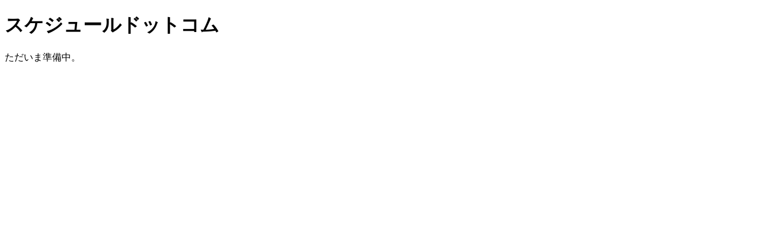

--- FILE ---
content_type: text/html; charset=UTF-8
request_url: http://schedule-net.com/
body_size: 404
content:
<!DOCTYPE html PUBLIC "-//WAPFORUM//DTD XHTML Mobile 1.0//EN" "http://www.wapforum.org/DTD/xhtml-mobile10.dtd">
<html xmlns="http://www.w3.org/1999/xhtml" xml:lang="ja" lang="ja">
<head>
<meta http-equiv="Content-Type" content="text/html; charset=utf-8" />
<title>無題ドキュメント</title>
</head>

<body>
<h1>スケジュールドットコム
</h1>
<p>ただいま準備中。</p>
</body>
</html>